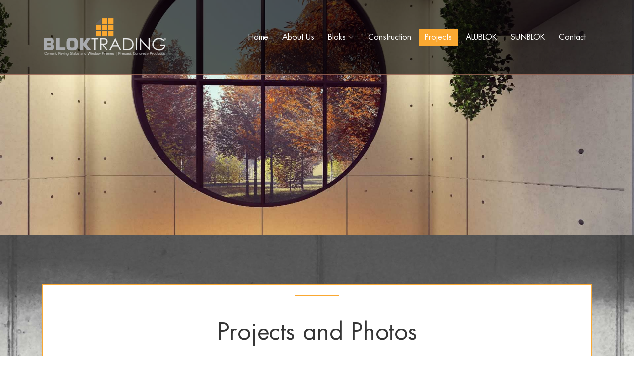

--- FILE ---
content_type: text/html
request_url: https://www.bloktrading.com/gallery.html
body_size: 1939
content:
<!DOCTYPE html>
<html lang="en">

<head>
		
    <meta charset="UTF-8">
    <meta name="description" content="BLOKTRADING® manufactures cement window frames and concrete window surrounds.">
    <meta http-equiv="X-UA-Compatible" content="IE=edge">
    <meta name="viewport" content="width=device-width, initial-scale=1, shrink-to-fit=no">
    <!-- The above 4 meta tags *must* come first in the head; any other head content must come *after* these tags -->

    <!-- Title -->
    <title>About BLOKTRADING® cement window frames</title>

    <!-- Favicon -->
    <link rel="icon" href="img/core-img/favicon.ico">

    <!-- Core Stylesheet -->
    <link rel="stylesheet" href="style.css">
	
<!-- Google tag (gtag.js) -->
<script async src="https://www.googletagmanager.com/gtag/js?id=G-ETHHMXEW37">
</script>
<script>
  window.dataLayer = window.dataLayer || [];
  function gtag(){dataLayer.push(arguments);}
  gtag('js', new Date());

  gtag('config', 'G-ETHHMXEW37');
</script>

</head>

<body>
		
    <!-- Preloader -->
    <div class="preloader d-flex align-items-center justify-content-center">
        <div class="cssload-container">
            <div class="cssload-loading"><i></i><i></i><i></i><i></i></div>
        </div>
    </div>

    <!-- ##### Header Area Start ##### -->
    <header class="header-area">
        <!-- Navbar Area -->
        <div class="palatin-main-menu">
            <div class="classy-nav-container breakpoint-off">
                <div class="container">
                    <!-- Menu -->
                    <nav class="classy-navbar justify-content-between" id="palatinNav">

                        <!-- Nav brand -->
                        <a href="index.html" class="nav-brand"><img src="img/core-img/logo.png" alt=""></a>

                        <!-- Navbar Toggler -->
                        <div class="classy-navbar-toggler">
                            <span class="navbarToggler"><span></span><span></span><span></span></span>
                        </div>

                        <!-- Menu -->
                        <div class="classy-menu">

                            <!-- close btn -->
                            <div class="classycloseIcon">
                                <div class="cross-wrap"><span class="top"></span><span class="bottom"></span></div>
                            </div>

                            <!-- Nav Start -->
                            <div class="classynav">
                                <ul>
                                    <li><a href="index.html">Home</a></li>
                                    <li><a href="about-us.html">About Us</a></li>
                                    <li><a href="#">Bloks</a>
                                        <ul class="dropdown">
                                            <li><a href="bloksquare.html">Square</a></li>
                                            <li><a href="blokrectangular.html">Rectangular</a></li>
                                            <li><a href="blokcircle.html">Circle</a></li>
                                            <li><a href="bloktriangle.html">Triangle</a></li>
                                            <li><a href="blokquadrant.html">Quadrant</a></li>
											<li><a href="blokcorner.html">Square Corner</a></li>
                                        </ul>
                                    </li>
									<li><a href="nchwe.html">Construction</a></li>
									<li class="active"><a href="gallery.html">Projects</a></li>
									<li><a href="alublok.html">ALUBLOK</a></li>
									<li><a href="sunblok.html">SUNBLOK</a></li>
                                    <li><a href="contact.html">Contact</a></li>
                                </ul>

                            </div>
                            <!-- Nav End -->
                        </div>
                    </nav>
                </div>
            </div>
        </div>
    </header>
    <!-- ##### Header Area End ##### -->

    <!-- ##### Breadcumb Area Start ##### -->
    <section class="breadcumb-area bg-img d-flex align-items-center justify-content-center" style="background-image: url(img/bg-img/gallery.jpg);">
        
    </section>
    <!-- ##### Breadcumb Area End ##### -->

 
    <!-- ##### Testimonial Area Start ##### -->
    <section class="testimonial-area section-padding-100 bg-img" style="background-image: url(img/core-img/pattern.png);">
        <div class="container">
            <div class="row">
                <div class="col-12">
                    <div class="testimonial-content">
                        <div class="section-heading text-center">
                            <div class="line-"></div>
                            <h2>Projects and Photos</h2>
                        </div>
                        
                        <!-- Testimonial Slides -->
                        <div class="testimonial-slides owl-carousel">
							<!-- photo -->
                            <div class="single-testimonial">
                                <img src="projects/aug11.jpg" alt=""/>
                            </div>
							<!-- photo -->
                            <div class="single-testimonial">
                                <img src="projects/aug12.jpg" alt=""/>
                            </div>
							<!-- photo -->
                            <div class="single-testimonial">
                                <img src="projects/aug13.jpg" alt=""/>
                            </div>
							<!-- photo -->
                            <div class="single-testimonial">
                                <img src="projects/aug14.jpg" alt=""/>
                            </div>
							<!-- photo -->
                            <div class="single-testimonial">
                                <img src="projects/aug10.jpg" alt=""/>
                            </div>
							<!-- photo -->
                            <div class="single-testimonial">
                                <img src="projects/aug9.jpg" alt=""/>
                            </div>
							<!-- photo -->
                            <div class="single-testimonial">
                                <img src="projects/aug8.jpg" alt=""/>
                            </div>
							<!-- photo -->
                            <div class="single-testimonial">
                                <img src="projects/aug7.jpg" alt=""/>
                            </div>
							<!-- photo -->
                            <div class="single-testimonial">
                                <img src="projects/aug6.jpg" alt=""/>
                            </div>
							<!-- photo -->
                            <div class="single-testimonial">
                                <img src="projects/aug5.jpg" alt=""/>
                            </div>
							<!-- photo -->
                            <div class="single-testimonial">
                                <img src="projects/aug4.jpg" alt=""/>
                            </div>
							<!-- photo -->
                            <div class="single-testimonial">
                                <img src="projects/aug3.jpg" alt=""/>
                            </div>
                              <!-- photo -->
                            <div class="single-testimonial">
                                <img src="projects/aug2.jpg" alt=""/>
                            </div>
							<!-- photo -->
                            <div class="single-testimonial">
                                <img src="projects/aug1.jpg" alt=""/>
                            </div>
                            <!-- photo -->
                            <!-- photo -->
                            <div class="single-testimonial">
                                <img src="projects/nov-1.jpg" alt=""/>
                            </div>
                            <!-- photo -->
                            <div class="single-testimonial">
                            <img src="projects/nov-2.jpg" alt=""/> </div>
							 <!-- photo -->
                            <div class="single-testimonial">
                            <img src="projects/nov-3.jpg" alt=""/> </div>
							 <!-- photo -->
                            <div class="single-testimonial">
                            <img src="projects/nov-4.jpg" alt=""/> </div>
							  <!-- photo -->
                            <div class="single-testimonial">
                            <img src="projects/nov-5.jpg" alt=""/> </div>
							 <!-- photo -->
                            <div class="single-testimonial">
                            <img src="projects/nov-6.jpg" alt=""/> </div>
							 <!-- photo -->
                            <div class="single-testimonial">
                            <img src="projects/nov-7.jpg" alt=""/> </div>
							 <!-- photo -->
                            <div class="single-testimonial">
                            <img src="projects/nov-8.jpg" alt=""/> </div>
							 <!-- photo -->
                            <div class="single-testimonial">
                            <img src="projects/nov-9.jpg" alt=""/> </div>
							  <!-- photo -->
                            <div class="single-testimonial">
                            <img src="projects/nov-10.jpg" alt=""/> </div>
							  <!-- photo -->
                            <div class="single-testimonial">
                            <img src="projects/nov-11.jpg" alt=""/> </div>
							 <!-- photo -->
                            <div class="single-testimonial">
                            <img src="projects/nov12.jpg" alt=""/> </div>
							
                        </div>
                    </div>
                </div>
            </div>
        </div>
    </section>
    <!-- ##### Testimonial Area End ##### -->

    <!-- ##### Footer Area Start ##### -->
    <footer class="footer-area">
        <div class="container">
            <div class="row">

                <!-- Footer Widget Area -->
                <div class="col-12 col-lg-5">
                    <div class="footer-widget-area mt-50">
                        <a href="#" class="d-block mb-5"><img src="img/core-img/logo.png" alt=""></a>
                        <p>Manufacturing since 1991. We offer cement window frame solutions, paving slabs and other precast concrete products.</p>
                    </div>
                </div>

                <!-- Footer Widget Area -->
                <div class="col-12 col-md-6 col-lg-4">
                    <div class="footer-widget-area mt-50">
                        <h6 class="widget-title mb-5">Endless Architectural Design Possibilities</h6>
                        <img src="img/bg-img/footer-map.png" alt="">
                    </div>
                </div>

                <!-- Footer Widget Area -->
                <div class="col-12 col-md-6 col-lg-3">
                    <div class="footer-widget-area mt-50">
                        <h6 class="widget-title mb-5">For Architects & Builders</h6>
                        <img src="img/home-bottom.png" alt="">
                    </div>
                </div>

                <!-- Copywrite Text -->
                <div class="col-12">
                    <div class="copywrite-text mt-30">
                        <p>Copyright2024@BLOKTRADING®(Pty)Ltd. All rights reserved | Web services by Pixelweb</p>
                    </div>
                </div>
            </div>
        </div>
    </footer>
    <!-- ##### Footer Area End ##### -->

    <!-- ##### All Javascript Script ##### -->
    <!-- jQuery-2.2.4 js -->
    <script src="js/jquery/jquery-2.2.4.min.js"></script>
    <!-- Popper js -->
    <script src="js/bootstrap/popper.min.js"></script>
    <!-- Bootstrap js -->
    <script src="js/bootstrap/bootstrap.min.js"></script>
    <!-- All Plugins js -->
    <script src="js/plugins/plugins.js"></script>
    <!-- Active js -->
    <script src="js/active.js"></script>
</body>

</html>

--- FILE ---
content_type: text/css
request_url: https://www.bloktrading.com/style.css
body_size: 6455
content:
/* [Master Stylesheet - v1.0] */
/* =========== Index of CSS ===========
:: 1.0 Import Fonts
:: 2.0 Import All CSS
:: 3.0 Base CSS
    :: 3.1.0 Spacing
    :: 3.2.0 Height
    :: 3.3.0 Section Padding
    :: 3.4.0 Section Heading
    :: 3.5.0 Preloader CSS
    :: 3.6.0 Miscellaneous
    :: 3.7.0 ScrollUp
    :: 3.8.0 Palatin Button
:: 4.0 Header Area CSS
:: 5.0 Hero Area CSS
:: 6.0 Book Now Area CSS
:: 7.0 About Us Area CSS
:: 8.0 Pool Area CSS
:: 9.0 Rooms Area CSS
:: 10.0 Services Area CSS
:: 11.0 Our Hotel Area CSS
:: 12.0 Testimonial Area CSS
:: 13.0 Footer Area CSS
:: 14.0 Breadcumb Area CSS
:: 15.0 Blog Area CSS
:: 16.0 Contact Area CSS
:: 17.0 Skills Area CSS
:: 18.0 Elements Area CSS
    :: 18.1.0 Single Cool Facts CSS
    :: 18.2.0 Accordians Area CSS
    :: 18.3.0 Tabs Area CSS
*/
/* :: 1.0 Import Fonts */
@import url(css/bootstrap.min.css);
@import url(css/classy-nav.css);
@import url(css/owl.carousel.min.css);
@import url(css/animate.css);
@import url(css/magnific-popup.css);
@import url(css/font-awesome.min.css);
@import url(css/nice-select.css);
@import url(css/travel-icon.css);
@font-face {
  font-family: 'FuturaLT-Book';
  src: url("fonts/FuturaLT-Book.eot?#iefix") format("embedded-opentype"), url("fonts/FuturaLT-Book.woff") format("woff"), url("fonts/FuturaLT-Book.ttf") format("truetype"), url("fonts/FuturaLT-Book.svg#FuturaLT-Book") format("svg");
  font-weight: normal;
  font-style: normal; }
/* :: 2.0 Import All CSS */
/* :: 3.0 Base CSS */
* {
  margin: 0;
  padding: 0; }

body {
  font-family: "FuturaLT-Book";
  font-size: 14px; }

h1,
h2,
h3,
h4,
h5,
h6 {
  color: #363636;
  line-height: 1.3;
  font-weight: 400; }

p {
	color: #7d7d7d;
	font-size: 16px;
	line-height: 2.1;
	font-weight: 400;
}

a,
a:hover,
a:focus {
  -webkit-transition-duration: 500ms;
  transition-duration: 500ms;
  text-decoration: none;
  outline: 0 solid transparent;
  color: #141414;
  font-weight: 400;
  font-size: 14px; }

ul,
ol {
  margin: 0; }
  ul li,
  ol li {
    list-style: none; }

img {
  height: auto;
  max-width: 100%; }

/* :: 3.1.0 Spacing */
.mt-15 {
  margin-top: 15px !important; }

.mt-30 {
  margin-top: 30px !important; }

.mt-50 {
  margin-top: 50px !important; }

.mt-70 {
  margin-top: 70px !important; }

.mt-100 {
  margin-top: 100px !important; }

.mb-15 {
  margin-bottom: 15px !important; }

.mb-30 {
  margin-bottom: 30px !important; }

.mb-50 {
  margin-bottom: 50px !important; }

.mb-70 {
  margin-bottom: 70px !important; }

.mb-100 {
	margin-bottom: 20px !important;
}

.ml-15 {
  margin-left: 15px !important; }

.ml-30 {
  margin-left: 30px !important; }

.ml-50 {
  margin-left: 50px !important; }

.mr-15 {
  margin-right: 15px !important; }

.mr-30 {
  margin-right: 30px !important; }

.mr-50 {
  margin-right: 50px !important; }

/* :: 3.2.0 Height */
.height-400 {
  height: 400px !important; }

.height-500 {
  height: 500px !important; }

.height-600 {
  height: 600px !important; }

.height-700 {
  height: 700px !important; }

.height-800 {
  height: 800px !important; }

/* :: 3.3.0 Section Padding */
.section-padding-100 {
  padding-top: 100px;
  padding-bottom: 100px; }

.section-padding-100-0 {
  padding-top: 100px;
  padding-bottom: 0; }

.section-padding-0-100 {
  padding-top: 0;
  padding-bottom: 100px; }

.section-padding-100-70 {
  padding-top: 100px;
  padding-bottom: 70px; }

/* :: 3.4.0 Section Heading */
.section-heading {
  position: relative;
  z-index: 1;
  margin-bottom: 30px; }
  .section-heading .line- {
    width: 90px;
    height: 2px;
    background-color: #FAA831;
    display: block;
    margin-bottom: 40px; }
  .section-heading h2 {
    font-size: 48px;
    color: #363636; }
    @media only screen and (min-width: 992px) and (max-width: 1199px) {
      .section-heading h2 {
        font-size: 40px; } }
    @media only screen and (min-width: 768px) and (max-width: 991px) {
      .section-heading h2 {
        font-size: 36px; } }
    @media only screen and (max-width: 767px) {
      .section-heading h2 {
        font-size: 24px; } }
  .section-heading p {
    margin-bottom: 0; }
  .section-heading.text-center .line- {
    margin: 0 auto 40px; }
  .section-heading.white h2,
  .section-heading.white p {
    color: #ffffff; }

/* :: 3.5.0 Preloader CSS */
.preloader {
  background-color: #ffffff;
  width: 100%;
  height: 100%;
  position: fixed;
  top: 0;
  left: 0;
  right: 0;
  z-index: 9999; }
  .preloader .cssload-container {
    display: block;
    width: 97px; }
  .preloader .cssload-loading i {
    width: 19px;
    height: 19px;
    display: inline-block;
    border-radius: 50%;
    background: #FAA831; }
  .preloader .cssload-loading i:first-child {
    opacity: 0;
    animation: cssload-loading-ani2 0.58s linear infinite;
    -o-animation: cssload-loading-ani2 0.58s linear infinite;
    -ms-animation: cssload-loading-ani2 0.58s linear infinite;
    -webkit-animation: cssload-loading-ani2 0.58s linear infinite;
    -moz-animation: cssload-loading-ani2 0.58s linear infinite;
    transform: translate(-19px);
    -o-transform: translate(-19px);
    -ms-transform: translate(-19px);
    -webkit-transform: translate(-19px);
    -moz-transform: translate(-19px); }
  .preloader .cssload-loading i:nth-child(2),
  .preloader .cssload-loading i:nth-child(3) {
    animation: cssload-loading-ani3 0.58s linear infinite;
    -o-animation: cssload-loading-ani3 0.58s linear infinite;
    -ms-animation: cssload-loading-ani3 0.58s linear infinite;
    -webkit-animation: cssload-loading-ani3 0.58s linear infinite;
    -moz-animation: cssload-loading-ani3 0.58s linear infinite; }
  .preloader .cssload-loading i:last-child {
    animation: cssload-loading-ani1 0.58s linear infinite;
    -o-animation: cssload-loading-ani1 0.58s linear infinite;
    -ms-animation: cssload-loading-ani1 0.58s linear infinite;
    -webkit-animation: cssload-loading-ani1 0.58s linear infinite;
    -moz-animation: cssload-loading-ani1 0.58s linear infinite; }
@keyframes cssload-loading-ani1 {
  100% {
    transform: translate(39px);
    opacity: 0; } }
@-o-keyframes cssload-loading-ani1 {
  100% {
    -o-transform: translate(39px);
    opacity: 0; } }
@-ms-keyframes cssload-loading-ani1 {
  100% {
    -ms-transform: translate(39px);
    opacity: 0; } }
@-webkit-keyframes cssload-loading-ani1 {
  100% {
    -webkit-transform: translate(39px);
    opacity: 0; } }
@-moz-keyframes cssload-loading-ani1 {
  100% {
    -moz-transform: translate(39px);
    opacity: 0; } }
@keyframes cssload-loading-ani2 {
  100% {
    transform: translate(19px);
    opacity: 1; } }
@-o-keyframes cssload-loading-ani2 {
  100% {
    -o-transform: translate(19px);
    opacity: 1; } }
@-ms-keyframes cssload-loading-ani2 {
  100% {
    -ms-transform: translate(19px);
    opacity: 1; } }
@-webkit-keyframes cssload-loading-ani2 {
  100% {
    -webkit-transform: translate(19px);
    opacity: 1; } }
@-moz-keyframes cssload-loading-ani2 {
  100% {
    -moz-transform: translate(19px);
    opacity: 1; } }
@keyframes cssload-loading-ani3 {
  100% {
    transform: translate(19px); } }
@-o-keyframes cssload-loading-ani3 {
  100% {
    -o-transform: translate(19px); } }
@-ms-keyframes cssload-loading-ani3 {
  100% {
    -ms-transform: translate(19px); } }
@-webkit-keyframes cssload-loading-ani3 {
  100% {
    -webkit-transform: translate(19px); } }
@-moz-keyframes cssload-loading-ani3 {
  100% {
    -moz-transform: translate(19px); } }
/* :: 3.6.0 Miscellaneous */
.bg-img {
  background-position: center center;
  background-size: cover;
  background-repeat: no-repeat; }

.bg-white {
  background-color: #ffffff !important; }

.bg-dark {
  background-color: #000000 !important; }

.bg-transparent {
  background-color: transparent !important; }

.font-bold {
  font-weight: 700; }

.font-light {
  font-weight: 300; }

.bg-overlay {
  position: relative;
  z-index: 2;
  background-position: center center;
  background-size: cover; }
  .bg-overlay::after {
    background-color: rgba(0, 0, 0, 0.63);
    position: absolute;
    z-index: -1;
    top: 0;
    left: 0;
    width: 100%;
    height: 100%;
    content: ""; }

.bg-fixed {
  background-attachment: fixed !important; }

/* :: 3.7.0 ScrollUp */
#scrollUp {
  background-color: #FAA831;
  border-radius: 0;
  bottom: 50px;
  box-shadow: 0 2px 6px 0 rgba(0, 0, 0, 0.3);
  color: #ffffff;
  font-size: 24px;
  height: 40px;
  line-height: 40px;
  right: 50px;
  text-align: center;
  width: 40px;
  -webkit-transition-duration: 500ms;
  transition-duration: 500ms; }
  #scrollUp:hover, #scrollUp:focus {
    background-color: #363636; }

/* :: 3.8.0 Palatin Button */
.palatin-btn {
	background-color: #606062;
	-webkit-transition-duration: 500ms;
	transition-duration: 500ms;
	position: relative;
	z-index: 1;
	display: inline-block;
	min-width: 123px;
	height: 53px;
	color: #ffffff;
	border: none;
	border-radius: 0;
	padding: 0 30px;
	font-size: 16px;
	line-height: 53px;
	text-transform: capitalize;
}
  .palatin-btn:hover, .palatin-btn:focus {
    font-size: 16px;
    background-color: #363636;
    color: #ffffff; }
  .palatin-btn.btn-2 {
    background-color: #363636;
    color: #ffffff; }
    .palatin-btn.btn-2:hover, .palatin-btn.btn-2:focus {
      font-size: 16px;
      background-color: #FAA831;
      color: #ffffff; }
  .palatin-btn.btn-3 {
    background-color: #ffffff;
    color: #FAA831;
    border: 2px solid #FAA831;
    height: 49px;
    line-height: 48px; }
    .palatin-btn.btn-3:hover, .palatin-btn.btn-3:focus {
      font-size: 16px;
      background-color: #FAA831;
      color: #ffffff; }

/* :: 4.0 Header Area CSS */
.header-area {
  position: absolute;
  z-index: 100;
  width: 100%;
  top: 0;
  left: 0;
  z-index: 1000; }
  .header-area .palatin-main-menu {
    position: relative;
    width: 100%;
    background-color: rgba(0, 0, 0, 0.63);
    border-bottom: 2px solid rgba(203, 134, 112, 0.63); }
    .header-area .palatin-main-menu .classy-nav-container {
      background-color: transparent; }
    .header-area .palatin-main-menu .classy-navbar {
      -webkit-transition-duration: 300ms;
      transition-duration: 300ms;
      background-color: transparent;
      height: 150px;
      padding: 0; }
      @media only screen and (max-width: 767px) {
        .header-area .palatin-main-menu .classy-navbar {
          height: 70px; } }
      @media only screen and (min-width: 992px) and (max-width: 1199px) {
        .header-area .palatin-main-menu .classy-navbar .nav-brand {
          max-width: 140px; } }
      @media only screen and (max-width: 767px) {
        .header-area .palatin-main-menu .classy-navbar .nav-brand {
          max-width: 140px; } }
      .header-area .palatin-main-menu .classy-navbar .classynav ul li a {
        text-transform: capitalize;
        color: #ffffff;
        font-size: 16px;
        background-color: transparent; }
        .header-area .palatin-main-menu .classy-navbar .classynav ul li a:hover, .header-area .palatin-main-menu .classy-navbar .classynav ul li a:focus {
          color: #ffffff;
          background-color: #FAA831; }
        @media only screen and (min-width: 992px) and (max-width: 1199px) {
          .header-area .palatin-main-menu .classy-navbar .classynav ul li a {
            font-size: 14px; } }
        @media only screen and (min-width: 768px) and (max-width: 991px) {
          .header-area .palatin-main-menu .classy-navbar .classynav ul li a {
            background-color: #FAA831; } }
        @media only screen and (max-width: 767px) {
          .header-area .palatin-main-menu .classy-navbar .classynav ul li a {
            background-color: #FAA831; } }
      .header-area .palatin-main-menu .classy-navbar .classynav ul li.active a {
        color: #ffffff;
        background-color: #FAA831; }
      .header-area .palatin-main-menu .classy-navbar .classynav ul li.megamenu-item > a::after,
      .header-area .palatin-main-menu .classy-navbar .classynav ul li.has-down > a::after {
        color: #ffffff; }
      .header-area .palatin-main-menu .classy-navbar .classynav ul li ul li a {
        color: #363636; }
        @media only screen and (min-width: 992px) and (max-width: 1199px) {
          .header-area .palatin-main-menu .classy-navbar .classynav ul li ul li a {
            padding: 0 20px; } }
        @media only screen and (min-width: 768px) and (max-width: 991px) {
          .header-area .palatin-main-menu .classy-navbar .classynav ul li ul li a {
            color: #ffffff; } }
        @media only screen and (max-width: 767px) {
          .header-area .palatin-main-menu .classy-navbar .classynav ul li ul li a {
            color: #ffffff; } }
      .header-area .palatin-main-menu .classy-navbar .menu-btn {
        margin-left: 100px; }
        @media only screen and (min-width: 992px) and (max-width: 1199px) {
          .header-area .palatin-main-menu .classy-navbar .menu-btn {
            margin-left: 30px; } }
        @media only screen and (min-width: 768px) and (max-width: 991px) {
          .header-area .palatin-main-menu .classy-navbar .menu-btn {
            margin-left: 30px;
            border: 2px solid #ffffff;
            margin-top: 30px;
            display: inline-block; } }
        @media only screen and (max-width: 767px) {
          .header-area .palatin-main-menu .classy-navbar .menu-btn {
            margin-left: 30px;
            border: 2px solid #ffffff;
            margin-top: 30px;
            display: inline-block; } }
        .header-area .palatin-main-menu .classy-navbar .menu-btn a {
          color: #ffffff;
          font-size: 16px; }
  .header-area .is-sticky .palatin-main-menu {
    position: fixed;
    width: 100%;
    top: 0;
    left: 0;
    z-index: 9999;
    background-color: #000;
    box-shadow: 0 5px 50px 15px rgba(0, 0, 0, 0.2); }
    .header-area .is-sticky .palatin-main-menu .classy-navbar {
      height: 90px; }
      @media only screen and (max-width: 767px) {
        .header-area .is-sticky .palatin-main-menu .classy-navbar {
          height: 70px; } }

@media only screen and (min-width: 768px) and (max-width: 991px) {
  .breakpoint-on .classy-navbar .classy-menu {
    background-color: #FAA831; } }
@media only screen and (max-width: 767px) {
  .breakpoint-on .classy-navbar .classy-menu {
    background-color: #FAA831; } }

@media only screen and (min-width: 768px) and (max-width: 991px) {
  .classynav ul li .megamenu .single-mega.cn-col-4 {
    padding: 0; } }
@media only screen and (max-width: 767px) {
  .classynav ul li .megamenu .single-mega.cn-col-4 {
    padding: 0; } }

.classycloseIcon .cross-wrap span {
  background: #ffffff; }

/* :: 5.0 Hero Area CSS */
.hero-slides {
  position: relative;
  z-index: 1; }
  .hero-slides .owl-dots {
    display: -webkit-box;
    display: -ms-flexbox;
    display: flex;
    position: absolute;
    bottom: 30px;
    left: 4%; }
    @media only screen and (min-width: 992px) and (max-width: 1199px) {
      .hero-slides .owl-dots {
        left: 1%; } }
    @media only screen and (min-width: 768px) and (max-width: 991px) {
      .hero-slides .owl-dots {
        left: 5px;
        -webkit-box-orient: horizontal;
        -webkit-box-direction: reverse;
        -ms-flex-direction: column;
        flex-direction: column; } }
    @media only screen and (max-width: 767px) {
      .hero-slides .owl-dots {
        bottom: 100px; } }
    .hero-slides .owl-dots .owl-dot {
      -webkit-transition-duration: 300ms;
      transition-duration: 300ms;
      border: 2px solid transparent;
      background-color: transparent;
      display: block;
      padding: 3px 5px;
      color: #ffffff;
      font-size: 14px; }
      .hero-slides .owl-dots .owl-dot.active, .hero-slides .owl-dots .owl-dot:hover, .hero-slides .owl-dots .owl-dot:focus {
        color: #ffffff;
        background-color: #1b3f4c;
        border: 2px solid #FAA831;
        box-shadow: none; }

.single-hero-slide {
  width: 100%;
  height: 950px;
  position: relative;
  z-index: 1;
  overflow: hidden; }
  @media only screen and (min-width: 992px) and (max-width: 1199px) {
    .single-hero-slide {
      height: 800px; } }
  @media only screen and (min-width: 768px) and (max-width: 991px) {
    .single-hero-slide {
      height: 750px; } }
  @media only screen and (max-width: 767px) {
    .single-hero-slide {
      height: 750px; } }
  .single-hero-slide .slide-img {
    position: absolute;
    width: 100%;
    height: 100%;
    z-index: -10;
    left: 0;
    right: 0;
    top: 0;
    bottom: 0; }
  .single-hero-slide .hero-slides-content {
    display: inline-block;
    padding: 60px 50px;
    background-color: rgba(0, 0, 0, 0.63);
    border: 2px solid #FAA831;
    text-align: center; }
    @media only screen and (min-width: 992px) and (max-width: 1199px) {
      .single-hero-slide .hero-slides-content {
        padding: 40px 20px; } }
    @media only screen and (min-width: 768px) and (max-width: 991px) {
      .single-hero-slide .hero-slides-content {
        padding: 30px 20px; } }
    @media only screen and (max-width: 767px) {
      .single-hero-slide .hero-slides-content {
        padding: 20px; } }
    .single-hero-slide .hero-slides-content .line {
      width: 90px;
      height: 2px;
      background-color: #FAA831;
      margin: 0 auto 30px; }
    .single-hero-slide .hero-slides-content h2 {
      position: relative;
      z-index: 1;
      font-size: 72px;
      color: #ffffff;
      margin-bottom: 0;
      display: inline-block; }
      @media only screen and (min-width: 992px) and (max-width: 1199px) {
        .single-hero-slide .hero-slides-content h2 {
          font-size: 48px; } }
      @media only screen and (min-width: 768px) and (max-width: 991px) {
        .single-hero-slide .hero-slides-content h2 {
          font-size: 36px; } }
      @media only screen and (max-width: 767px) {
        .single-hero-slide .hero-slides-content h2 {
          font-size: 30px; } }
    .single-hero-slide .hero-slides-content p {
      font-size: 14px;
      color: #ffffff; }

.hero-slides .owl-item.active .single-hero-slide .slide-img {
  -webkit-animation: slide 20s linear infinite;
  animation: slide 20s linear infinite; }

@-webkit-keyframes slide {
  0% {
    -webkit-transform: scale(1);
    transform: scale(1); }
  50% {
    -webkit-transform: scale(1.2);
    transform: scale(1.2); }
  100% {
    -webkit-transform: scale(1);
    transform: scale(1); } }
@keyframes slide {
  0% {
    -webkit-transform: scale(1);
    transform: scale(1); }
  50% {
    -webkit-transform: scale(1.2);
    transform: scale(1.2); }
  100% {
    -webkit-transform: scale(1);
    transform: scale(1); } }
/* :: 6.0 Book Now Area CSS */
.book-now-area {
  position: relative;
  z-index: 100;
  margin-bottom: 15px; }

.book-now-form {
  position: relative;
  z-index: 1;
  top: -87px; }
  .book-now-form form {
    display: -webkit-box;
    display: -ms-flexbox;
    display: flex;
    -webkit-box-align: center;
    -ms-flex-align: center;
    -ms-grid-row-align: center;
    align-items: center;
    -ms-flex-wrap: wrap;
    flex-wrap: wrap;
    width: 100%; }
    .book-now-form form .form-group,
    .book-now-form form button {
      display: -webkit-box;
      display: -ms-flexbox;
      display: flex;
      -webkit-box-align: center;
      -ms-flex-align: center;
      -ms-grid-row-align: center;
      align-items: center;
      -webkit-box-pack: center;
      -ms-flex-pack: center;
      justify-content: center;
      -webkit-box-orient: horizontal;
      -webkit-box-direction: reverse;
      -ms-flex-direction: column;
      flex-direction: column;
      -webkit-box-flex: 0;
      -ms-flex: 0 0 20%;
      flex: 0 0 20%;
      max-width: 20%;
      width: 20%;
      height: 174px;
      background-color: #363636;
      border-left: 2px solid #FAA831;
      border-top: 2px solid #FAA831;
      border-bottom: 2px solid #FAA831;
      margin-bottom: 0;
      padding: 0 30px; }
      @media only screen and (min-width: 768px) and (max-width: 991px) {
        .book-now-form form .form-group,
        .book-now-form form button {
          padding: 0 20px; } }
      @media only screen and (max-width: 767px) {
        .book-now-form form .form-group,
        .book-now-form form button {
          -webkit-box-flex: 0;
          -ms-flex: 0 0 100%;
          flex: 0 0 100%;
          max-width: 100%;
          width: 100%;
          height: 100px;
          border-bottom: 0 solid transparent;
          border-right: 2px solid #FAA831; } }
    .book-now-form form .form-group label {
      color: #FAA831;
      display: block;
      font-size: 14px;
      width: 100%; }
    .book-now-form form button {
      border-right: 2px solid #FAA831;
      font-size: 16px;
      background-color: #FAA831;
      text-transform: uppercase;
      color: #ffffff;
      cursor: pointer;
      -webkit-transition-duration: 300ms;
      transition-duration: 300ms;
      padding: 0; }
      .book-now-form form button:hover, .book-now-form form button:focus {
        outline: none;
        background-color: #363636; }
    .book-now-form form .form-control:focus {
      box-shadow: none; }
  .book-now-form .nice-select {
    background-color: transparent;
    border-radius: 0;
    border: none;
    font-size: 14px;
    height: auto;
    line-height: 1;
    padding-left: 0;
    padding-right: 30px;
    padding-top: 0;
    padding-bottom: 0;
    width: 100%;
    color: #ffffff; }
    .book-now-form .nice-select::after {
      border-bottom: 1px solid #ffffff;
      border-right: 1px solid #ffffff;
      height: 10px;
      margin-top: -4px;
      width: 10px; }
    .book-now-form .nice-select .list {
      background-color: #ffffff;
      border-radius: 0;
      margin-top: 2px;
      box-shadow: 0 2px 15px 0 rgba(0, 0, 0, 0.15);
      width: 100%; }
    .book-now-form .nice-select .current {
      font-size: 24px;
      line-height: 1; }
      @media only screen and (min-width: 992px) and (max-width: 1199px) {
        .book-now-form .nice-select .current {
          font-size: 18px; } }
      @media only screen and (min-width: 768px) and (max-width: 991px) {
        .book-now-form .nice-select .current {
          font-size: 14px; } }
      @media only screen and (max-width: 767px) {
        .book-now-form .nice-select .current {
          font-size: 18px; } }
    .book-now-form .nice-select .option {
      font-size: 20px;
      color: #363636;
      width: 100%; }
      @media only screen and (min-width: 992px) and (max-width: 1199px) {
        .book-now-form .nice-select .option {
          font-size: 16px; } }
      @media only screen and (min-width: 768px) and (max-width: 991px) {
        .book-now-form .nice-select .option {
          font-size: 13px; } }
      @media only screen and (max-width: 767px) {
        .book-now-form .nice-select .option {
          font-size: 16px; } }

/* :: 7.0 About Us Area CSS */
.about-thumbnail {
  position: relative;
  z-index: 1; }
  .about-thumbnail.homepage .first-img {
    position: relative;
    width: 50%;
    margin-left: auto;
     }
  .about-thumbnail.homepage .second-img {
    position: relative;
    z-index: 1;
    width: 55%;
    margin-top: -20%;
     }
  .about-thumbnail.homepage .third-img {
    position: relative;
    z-index: 1;
    margin: 0 auto;
    width: 45%;
    margin-top: -30%;
     }

.about-key-text {
	position: relative;
	z-index: 1;
	margin-top: 35px;
	text-align: left;
}
  .about-key-text h6 {
	display: -webkit-box;
	display: -ms-flexbox;
	display: flex;
	-webkit-box-align: left;
	-ms-flex-align: left;
	-ms-grid-row-align: center;
	align-items: center;
	-webkit-box-pack: center;
	-ms-flex-pack: center;
	justify-content: left;
	margin-bottom: 20px;
	font-size: 16px;
	text-align: left;
}
    .about-key-text h6 span {
      -webkit-box-flex: 0;
      -ms-flex: 0 0 30px;
      flex: 0 0 30px;
      max-width: 30px;
      width: 30px;
      margin-right: 15px;
      height: 30px;
      text-align: center;
      font-size: 12px;
      background-color: #FAA831;
      border-radius: 50%;
      line-height: 30px;
      color: #ffffff; }

/* :: 8.0 Pool Area CSS */
.pool-content {
  position: relative;
  z-index: 1;
  width: 100%;
  padding: 70px 50px;
  border: 2px solid #FAA831;
  background-color: rgba(0, 0, 0, 0.63); }
  @media only screen and (max-width: 767px) {
    .pool-content {
      padding: 50px 20px; } }
  .pool-content .pool-feature {
    position: relative;
    z-index: 1;
    text-align: center; }
    @media only screen and (max-width: 767px) {
      .pool-content .pool-feature {
        margin-top: 30px; } }
    .pool-content .pool-feature i {
      font-size: 70px;
      color: #FAA831;
      margin-bottom: 15px;
      display: block; }
    .pool-content .pool-feature p {
      color: #ffffff;
      font-size: 14px;
      margin-bottom: 0; }

/* :: 9.0 Rooms Area CSS */
.single-rooms-area {
  position: relative;
  z-index: 10;
  width: 100%;
  height: 515px;
  margin-bottom: 100px;
  -webkit-transition-duration: 500ms;
  transition-duration: 500ms; }
  .single-rooms-area .bg-thumbnail {
    position: absolute;
    width: 100%;
    height: 100%;
    top: 0;
    left: 0;
    right: 0;
    bottom: 0;
    z-index: 10; }
  .single-rooms-area .price-from {
    position: absolute;
    z-index: 20;
    top: -19px;
    left: 50%;
    -webkit-transform: translateX(-50%);
    transform: translateX(-50%);
    padding: 10px 15px;
    background-color: #181818;
    border: 2px solid #FAA831;
    display: inline-block;
    margin-bottom: 0;
    line-height: 1;
    color: #ffffff;
    font-size: 14px; }
  .single-rooms-area .rooms-text {
    position: absolute;
    z-index: 30;
    background-color: rgba(0, 0, 0, 0.63);
    padding: 30px 30px 40px;
    left: 20px;
    right: 20px;
    bottom: 20px;
    width: calc(100% - 40px);
    border: 2px solid #FAA831;
    text-align: center;
    -webkit-transition-duration: 500ms;
    transition-duration: 500ms; }
    .single-rooms-area .rooms-text .line {
      width: 90px;
      height: 2px;
      background-color: #FAA831;
      display: block;
      margin: 0 auto 20px; }
    .single-rooms-area .rooms-text h4 {
      color: #ffffff; }
      @media only screen and (max-width: 767px) {
        .single-rooms-area .rooms-text h4 {
          font-size: 20px; } }
    .single-rooms-area .rooms-text p {
      color: #ffffff;
      margin-bottom: 0; }
  .single-rooms-area .book-room-btn {
    position: absolute;
    bottom: -15px;
    left: 50%;
    -webkit-transform: translateX(-50%);
    transform: translateX(-50%);
    z-index: 50; }
  .single-rooms-area:hover .rooms-text, .single-rooms-area:focus .rooms-text {
    background-color: #000; }

.pagination-area {
  position: relative;
  z-index: 1;
  text-align: center; }
  .pagination-area .pagination {
    -webkit-box-pack: center;
    -ms-flex-pack: center;
    justify-content: center; }
    .pagination-area .pagination .page-item .page-link {
      border: 2px solid transparent;
      background-color: transparent;
      display: block;
      padding: 5px;
      margin-right: 10px;
      color: #181818;
      font-size: 14px; }
      .pagination-area .pagination .page-item .page-link:hover, .pagination-area .pagination .page-item .page-link:focus {
        color: #ffffff;
        background-color: #616161;
        border: 2px solid #FAA831;
        box-shadow: none; }
    .pagination-area .pagination .page-item:first-child .page-link {
      margin-left: 0;
      border-top-left-radius: 0;
      border-bottom-left-radius: 0; }
    .pagination-area .pagination .page-item:last-child .page-link {
      border-top-right-radius: 0;
      border-bottom-right-radius: 0; }
    .pagination-area .pagination .page-item.active .page-link {
      color: #ffffff;
      background-color: #616161;
      border: 2px solid #FAA831; }

/* :: 10.0 Services Area CSS */
.services-intro {
  position: relative;
  z-index: 1; }
  .services-intro .single-cool-fact {
    width: 100%; }

.core-features-area {
  position: relative;
  z-index: 10; }
  .core-features-area .single-core-feature {
    position: relative;
    z-index: 1;
    width: 100%;
    height: 514px; }
    .core-features-area .single-core-feature .bg-thumbnail {
      position: absolute;
      width: 100%;
      height: 100%;
      top: 0;
      left: 0;
      z-index: 5; }
    .core-features-area .single-core-feature .feature-content {
      width: 70%;
      text-align: center;
      position: absolute;
      top: 50%;
      left: 50%;
      z-index: 50;
      background-color: rgba(255, 255, 255, 0.85);
      border: 2px solid #FAA831;
      padding: 30px;
      -webkit-transform: translate(-50%, -50%);
      transform: translate(-50%, -50%); }
      @media only screen and (max-width: 767px) {
        .core-features-area .single-core-feature .feature-content {
          width: 85%; } }
      .core-features-area .single-core-feature .feature-content i {
        font-size: 60px;
        color: #FAA831;
        margin-bottom: 30px;
        display: block; }
      .core-features-area .single-core-feature .feature-content h3 {
        font-size: 30px; }
        @media only screen and (min-width: 992px) and (max-width: 1199px) {
          .core-features-area .single-core-feature .feature-content h3 {
            font-size: 24px; } }
        @media only screen and (min-width: 768px) and (max-width: 991px) {
          .core-features-area .single-core-feature .feature-content h3 {
            font-size: 24px; } }
        @media only screen and (max-width: 767px) {
          .core-features-area .single-core-feature .feature-content h3 {
            font-size: 24px; } }
      .core-features-area .single-core-feature .feature-content p {
        margin-bottom: 0; }

.single-service-area {
  position: relative;
  z-index: 1; }
  .single-service-area i {
    display: block;
    margin-bottom: 30px;
    color: #FAA831;
    font-size: 60px; }
  .single-service-area h4 {
    font-size: 30px;
    margin-bottom: 25px;
    -webkit-transition-duration: 500ms;
    transition-duration: 500ms; }
    @media only screen and (max-width: 767px) {
      .single-service-area h4 {
        font-size: 24px; } }
  .single-service-area p {
    margin-bottom: 0; }

.our-milestones {
  position: relative;
  z-index: 1; }
  .our-milestones .single-cool-fact {
    background-color: rgba(0, 0, 0, 0.63); }

/* :: 11.0 Our Hotel Area CSS */
.single-hotel-info {
  position: relative;
  z-index: 1; }
  .single-hotel-info .hotel-info-text {
    position: relative;
    z-index: 1;
    margin-bottom: 45px; }
    .single-hotel-info .hotel-info-text h6 {
      display: -webkit-box;
      display: -ms-flexbox;
      display: flex;
      -webkit-box-align: center;
      -ms-flex-align: center;
      -ms-grid-row-align: center;
      align-items: center;
      margin-bottom: 15px;
      font-size: 16px; }
      .single-hotel-info .hotel-info-text h6 span {
        -webkit-box-flex: 0;
        -ms-flex: 0 0 30px;
        flex: 0 0 30px;
        max-width: 30px;
        width: 30px;
        margin-right: 15px;
        height: 30px;
        text-align: center;
        font-size: 12px;
        background-color: #FAA831;
        border-radius: 50%;
        line-height: 30px;
        color: #ffffff; }

/* :: 12.0 Testimonial Area CSS */
.testimonial-content {
	position: relative;
	z-index: 1;
	border: 2px solid #FAA831;
	background-color: #ffffff;
	padding: 20px;
	width: 100%;
}
  @media only screen and (max-width: 767px) {
    .testimonial-content {
      padding: 30px; } }
  .testimonial-content .single-testimonial {
    position: relative;
    z-index: 1;
    text-align: center; }
    .testimonial-content .single-testimonial p {
      font-size: 16px;
      color: #7d7d7d;
      font-style: italic; }
      @media only screen and (max-width: 767px) {
        .testimonial-content .single-testimonial p {
          font-size: 14px; } }
    .testimonial-content .single-testimonial h6 {
      margin-top: 55px;
      margin-bottom: 60px; }
      .testimonial-content .single-testimonial h6 span {
        color: #FAA831; }
      @media only screen and (max-width: 767px) {
        .testimonial-content .single-testimonial h6 {
          margin-top: 25px;
          margin-bottom: 30px; } }
    .testimonial-content .single-testimonial img {
      width: auto !important;
      margin: 0 auto; }

/* :: 13.0 Footer Area CSS */
.footer-area {
  position: relative;
  z-index: 1;
  background-color: #363636;
  padding-bottom: 40px; }
  .footer-area .footer-widget-area p {
    color: #cccccc;
    font-size: 16px;
    margin-bottom: 0; }
  .footer-area .footer-widget-area .widget-title {
    padding-top: 15px;
    color: #ffffff;
    font-weight: 400; }
  .footer-area .footer-widget-area .subscribe-form {
    position: relative;
    z-index: 1; }
    .footer-area .footer-widget-area .subscribe-form input {
      width: 100%;
      height: 46px;
      background-color: transparent;
      border: 2px solid #FAA831;
      padding: 0 15px;
      color: #ffffff; }
    .footer-area .footer-widget-area .subscribe-form button {
      -webkit-transition-duration: 500ms;
      transition-duration: 500ms;
      width: 100%;
      height: 46px;
      border: none;
      font-size: 16px;
      margin-top: 15px;
      color: #ffffff;
      cursor: pointer;
      background-color: #FAA831; }
      .footer-area .footer-widget-area .subscribe-form button:hover, .footer-area .footer-widget-area .subscribe-form button:focus {
        background-color: #363636; }
  .footer-area .copywrite-text {
    position: relative;
    z-index: 1; }
    .footer-area .copywrite-text p {
      margin-bottom: 0;
      line-height: 1.5;
      font-size: 12px;
      color: rgba(204, 204, 204, 0.4); }
      .footer-area .copywrite-text p a {
        font-size: 12px;
        color: rgba(204, 204, 204, 0.4); }
        .footer-area .copywrite-text p a:hover {
          color: #ffffff; }

/* :: 14.0 Breadcumb Area CSS */
.breadcumb-area {
  position: relative;
  z-index: 10;
  width: 100%;
  height: 475px; }
  @media only screen and (max-width: 767px) {
    .breadcumb-area {
      height: 340px; } }
  .breadcumb-area .bradcumbContent {
    margin-top: 70px; }
    @media only screen and (max-width: 767px) {
      .breadcumb-area .bradcumbContent {
        margin-top: 0; } }
    .breadcumb-area .bradcumbContent h2 {
      font-size: 48px;
      color: #ffffff;
      margin-bottom: 0;
      padding: 5px 30px;
      border: 2px solid #FAA831;
      background-color: rgba(0, 0, 0, 0.63); }
      @media only screen and (min-width: 768px) and (max-width: 991px) {
        .breadcumb-area .bradcumbContent h2 {
          font-size: 36px; } }
      @media only screen and (max-width: 767px) {
        .breadcumb-area .bradcumbContent h2 {
          font-size: 30px; } }

/* :: 15.0 Blog Area CSS */
.single-blog-post {
  position: relative;
  z-index: 10; }
  .single-blog-post .blog-post-thumb {
    position: relative;
    z-index: 1; }
  .single-blog-post .post-content {
    position: relative;
    z-index: 1;
    width: 80%;
    border: 2px solid #FAA831;
    padding: 50px 40px 30px;
    left: 10%;
    text-align: center;
    margin-top: -145px;
    background-color: #ffffff; }
    @media only screen and (max-width: 767px) {
      .single-blog-post .post-content {
        width: 90%;
        left: 5%;
        margin-top: -25px;
        padding: 40px 30px 20px; } }
    .single-blog-post .post-content .post-date {
      position: absolute;
      left: 50%;
      top: -26.5px;
      -webkit-transform: translateX(-50%);
      transform: translateX(-50%); }
    .single-blog-post .post-content .post-title {
      font-size: 30px;
      display: block;
      margin-bottom: 10px; }
      .single-blog-post .post-content .post-title:hover, .single-blog-post .post-content .post-title:focus {
        color: #FAA831; }
      @media only screen and (max-width: 767px) {
        .single-blog-post .post-content .post-title {
          font-size: 20px;
          margin-bottom: 15px; } }
    .single-blog-post .post-content .post-meta {
      position: relative;
      z-index: 1;
      margin-bottom: 30px; }
      .single-blog-post .post-content .post-meta a {
        font-size: 12px;
        color: #363636;
        position: relative;
        z-index: 2; }
        .single-blog-post .post-content .post-meta a:first-child {
          margin-right: 30px; }
          .single-blog-post .post-content .post-meta a:first-child::after {
            position: absolute;
            top: -2px;
            right: -18px;
            content: '|';
            z-index: 10; }

/* :: 16.0 Contact Area CSS */
.contact-area {
  position: relative;
  z-index: 1; }
  .contact-area .home-map-area {
    -webkit-box-flex: 0;
    -ms-flex: 0 0 50%;
    flex: 0 0 50%;
    max-width: 50%;
    width: 50%;
    height: 685px; }
    @media only screen and (max-width: 767px) {
      .contact-area .home-map-area {
        -webkit-box-flex: 0;
        -ms-flex: 0 0 100%;
        flex: 0 0 100%;
        max-width: 100%;
        width: 100%;
        height: 450px; } }
    .contact-area .home-map-area iframe {
      width: 100%;
      height: 100%;
      border: none; }
  .contact-area .contact-info {
    -webkit-box-flex: 0;
    -ms-flex: 0 0 50%;
    flex: 0 0 50%;
    max-width: 50%;
    width: 50%;
    padding: 0 8%; }
    @media only screen and (max-width: 767px) {
      .contact-area .contact-info {
        -webkit-box-flex: 0;
        -ms-flex: 0 0 100%;
        flex: 0 0 100%;
        max-width: 100%;
        width: 100%;
        padding: 50px 30px; } }
    .contact-area .contact-info h4,
    .contact-area .contact-info h5 {
      margin-bottom: 15px; }
      @media only screen and (min-width: 768px) and (max-width: 991px) {
        .contact-area .contact-info h4,
        .contact-area .contact-info h5 {
          font-size: 16px; } }
      @media only screen and (max-width: 767px) {
        .contact-area .contact-info h4,
        .contact-area .contact-info h5 {
          font-size: 16px; } }
    .contact-area .contact-info .social-info a {
      display: inline-block;
      margin-right: 15px; }
      .contact-area .contact-info .social-info a:hover, .contact-area .contact-info .social-info a:focus {
        color: #FAA831; }

.single-contact-information {
  position: relative;
  z-index: 1; }
  .single-contact-information .section-text {
    position: relative;
    z-index: 1;
    margin-bottom: 40px; }
    .single-contact-information .section-text h3 {
      font-weight: 400;
      font-size: 30px;
      margin-bottom: 10px; }
    .single-contact-information .section-text p {
      margin-bottom: 0; }
  .single-contact-information .contact-content {
    position: relative;
    z-index: 1;
    margin-bottom: 20px; }
    .single-contact-information .contact-content:last-child {
      margin-bottom: 0; }
    .single-contact-information .contact-content p {
      font-size: 15px;
      color: #7d7d7d;
      margin-bottom: 0; }
    .single-contact-information .contact-content p:first-child {
      font-size: 18px;
      color: #FAA831;
      margin-bottom: 0;
      -webkit-box-flex: 0;
      -ms-flex: 0 0 90px;
      flex: 0 0 90px;
      max-width: 90px;
      width: 90px; }

.map-area {
  position: relative;
  z-index: 2; }
  .map-area iframe {
    width: 100%;
    height: 515px;
    border: none;
    margin-bottom: 0; }
    @media only screen and (max-width: 767px) {
      .map-area iframe {
        height: 300px; } }

.contact-form-area {
  position: relative;
  z-index: 1; }
  .contact-form-area form {
    position: relative;
    z-index: 1; }
    .contact-form-area form input,
    .contact-form-area form textarea {
      -webkit-transition-duration: 500ms;
      transition-duration: 500ms;
      border: none;
      border-bottom: 2px solid #c9c9c9;
      margin-bottom: 30px;
      font-size: 12px;
      font-style: italic;
      color: #7d7d7d;
      border-radius: 0;
      width: 100%;
      height: 52px; }
      .contact-form-area form input:focus,
      .contact-form-area form textarea:focus {
        border-color: #FAA831;
        box-shadow: none; }
    .contact-form-area form textarea {
      height: 180px; }

/* :: 17.0 Skills Area CSS */
.single-skils-area {
  position: relative;
  z-index: 1;
  text-align: center; }
  .single-skils-area .circle {
    position: relative;
    z-index: 10;
    margin-bottom: 15px; }
  .single-skils-area .skills-text {
    position: absolute;
    top: 50%;
    left: 50%;
    text-align: center;
    -webkit-transform: translate(-50%, -50%);
    transform: translate(-50%, -50%); }
    .single-skils-area .skills-text span {
      font-size: 48px;
      color: #232323; }
    .single-skils-area .skills-text p {
      margin-bottom: 0;
      line-height: 1;
      font-size: 14px;
      color: #232323; }

/* :: 18.0 Elements Area CSS */
.elements-title h2 {
  font-size: 48px;
  margin-bottom: 20px; }
  @media only screen and (max-width: 767px) {
    .elements-title h2 {
      font-size: 24px; } }

.single-icon {
  position: relative;
  z-index: 1;
  padding: 50px 30px;
  border: 2px solid #FAA831;
  text-align: center; }
  .single-icon i {
    color: #FAA831;
    font-size: 70px;
    display: block;
    margin-bottom: 30px; }
  .single-icon span {
    font-size: 16px; }

/* :: 18.1.0 Single Cool Facts CSS */
.single-cool-fact {
  position: relative;
  z-index: 1;
  width: 200px;
  padding: 35px 15px;
  border: 2px solid #FAA831;
  text-align: center;
  background-color: #363636;
  margin: 0 auto;
  -webkit-transition-duration: 500ms;
  transition-duration: 500ms; }
  .single-cool-fact .scf-text i {
    -webkit-transition-duration: 500ms;
    transition-duration: 500ms;
    display: block;
    font-size: 70px;
    margin-bottom: 10px;
    color: #FAA831; }
  .single-cool-fact .scf-text h2 {
    font-size: 48px;
    margin-bottom: 5px;
    color: #ffffff; }
    @media only screen and (min-width: 992px) and (max-width: 1199px) {
      .single-cool-fact .scf-text h2 {
        font-size: 48px; } }
    @media only screen and (min-width: 768px) and (max-width: 991px) {
      .single-cool-fact .scf-text h2 {
        font-size: 36px; } }
    @media only screen and (max-width: 767px) {
      .single-cool-fact .scf-text h2 {
        font-size: 30px; } }
  .single-cool-fact .scf-text p {
    font-size: 14px;
    margin-bottom: 0;
    color: #ffffff;
    line-height: 1; }
  .single-cool-fact:hover, .single-cool-fact:focus {
    background-color: #FAA831; }
    .single-cool-fact:hover .scf-text i, .single-cool-fact:focus .scf-text i {
      color: #ffffff; }

/* :: 18.2.0 Accordians Area CSS */
.single-accordion.panel {
  background-color: #ffffff;
  border: 0 solid transparent;
  border-radius: 4px;
  box-shadow: 0 0 0 transparent;
  margin-bottom: 15px; }
.single-accordion:last-of-type {
  margin-bottom: 0; }
.single-accordion h6 {
  margin-bottom: 0; }
  .single-accordion h6 a {
    background-color: #FAA831;
    border-radius: 0;
    border: 2px solid #FAA831;
    color: #ffffff;
    display: block;
    margin: 0;
    padding: 20px 70px 20px 30px;
    position: relative;
    font-size: 14px;
    text-transform: capitalize; }
    .single-accordion h6 a span {
      background: transparent;
      -webkit-transition-duration: 500ms;
      transition-duration: 500ms;
      font-size: 10px;
      position: absolute;
      right: 0;
      text-align: center;
      top: 0;
      width: 58px;
      height: 100%;
      color: #ffffff;
      line-height: 58px; }
      .single-accordion h6 a span.accor-open {
        opacity: 0; }
    .single-accordion h6 a.collapsed {
      -webkit-transition-duration: 500ms;
      transition-duration: 500ms;
      background-color: #ffffff;
      color: #7d7d7d;
      border: 2px solid #FAA831; }
      .single-accordion h6 a.collapsed span {
        color: #7d7d7d; }
        .single-accordion h6 a.collapsed span.accor-close {
          opacity: 0; }
        .single-accordion h6 a.collapsed span.accor-open {
          opacity: 1; }
.single-accordion .accordion-content {
  border-top: 0 solid transparent;
  box-shadow: none;
  padding: 30px 15px 5px; }
  .single-accordion .accordion-content p {
    margin-bottom: 0; }

/* :: 18.3.0 Tabs Area CSS */
.palatin-tabs-content {
  position: relative;
  z-index: 1; }
  .palatin-tabs-content .nav-tabs {
    border-bottom: none;
    margin-bottom: 30px; }
    .palatin-tabs-content .nav-tabs .nav-link {
      background-color: #ffffff;
      border: 2px solid #FAA831;
      padding: 0 20px;
      height: 58px;
      line-height: 58px;
      color: #7d7d7d;
      margin: 0 2px;
      border-radius: 0; }
      @media only screen and (min-width: 992px) and (max-width: 1199px) {
        .palatin-tabs-content .nav-tabs .nav-link {
          padding: 0 15px; } }
      @media only screen and (max-width: 767px) {
        .palatin-tabs-content .nav-tabs .nav-link {
          padding: 0 15px;
          font-size: 12px;
          margin-bottom: 15px; } }
      @media only screen and (min-width: 480px) and (max-width: 767px) {
        .palatin-tabs-content .nav-tabs .nav-link {
          padding: 0 15px; } }
      .palatin-tabs-content .nav-tabs .nav-link.active {
        background-color: #FAA831;
        color: #ffffff; }
  .palatin-tabs-content .palatin-tab-text p {
    margin-bottom: 0; }
  .palatin-tabs-content .tab-content h6 {
    font-size: 18px; }

/* ====== The End ====== */

/*# sourceMappingURL=style.css.map */


--- FILE ---
content_type: text/css
request_url: https://www.bloktrading.com/css/travel-icon.css
body_size: 376
content:
@font-face {
  font-family: 'icomoon';
  src:  url('../fonts/icomoon.eot?fh0rbu');
  src:  url('../fonts/icomoon.eot?fh0rbu#iefix') format('embedded-opentype'),
    url('../fonts/icomoon.ttf?fh0rbu') format('truetype'),
    url('../fonts/icomoon.woff?fh0rbu') format('woff'),
    url('../fonts/icomoon.svg?fh0rbu#icomoon') format('svg');
  font-weight: normal;
  font-style: normal;
}

[class^="icon-"], [class*=" icon-"] {
  /* use !important to prevent issues with browser extensions that change fonts */
  font-family: 'icomoon' !important;
  speak: none;
  font-style: normal;
  font-weight: normal;
  font-variant: normal;
  text-transform: none;
  line-height: 1;

  /* Better Font Rendering =========== */
  -webkit-font-smoothing: antialiased;
  -moz-osx-font-smoothing: grayscale;
}

.icon-wallet:before {
  content: "\e900";
}
.icon-trekking:before {
  content: "\e901";
}
.icon-boarding-pass:before {
  content: "\e902";
}
.icon-train:before {
  content: "\e903";
}
.icon-binoculars:before {
  content: "\e904";
}
.icon-swimming-pool:before {
  content: "\e905";
}
.icon-sunset:before {
  content: "\e906";
}
.icon-sunglasses:before {
  content: "\e907";
}
.icon-suitcase:before {
  content: "\e908";
}
.icon-goggle:before {
  content: "\e909";
}
.icon-restaurant:before {
  content: "\e90a";
}
.icon-postcard:before {
  content: "\e90b";
}
.icon-adaptor:before {
  content: "\e90c";
}
.icon-photo:before {
  content: "\e90d";
}
.icon-passport:before {
  content: "\e90e";
}
.icon-navigation:before {
  content: "\e90f";
}
.icon-mountain:before {
  content: "\e910";
}
.icon-map-1:before {
  content: "\e911";
}
.icon-limousine:before {
  content: "\e912";
}
.icon-landmark:before {
  content: "\e913";
}
.icon-resort:before {
  content: "\e914";
}
.icon-sign:before {
  content: "\e915";
}
.icon-flip-flops:before {
  content: "\e916";
}
.icon-map:before {
  content: "\e917";
}
.icon-take-off:before {
  content: "\e918";
}
.icon-boat:before {
  content: "\e919";
}
.icon-compass:before {
  content: "\e91a";
}
.icon-cocktail-1:before {
  content: "\e91b";
}
.icon-cocktail:before {
  content: "\e91c";
}
.icon-credit-card:before {
  content: "\e91d";
}
.icon-camera:before {
  content: "\e91e";
}
.icon-calendar:before {
  content: "\e91f";
}
.icon-island:before {
  content: "\e920";
}
.icon-beach:before {
  content: "\e921";
}
.icon-around:before {
  content: "\e922";
}
.icon-plane:before {
  content: "\e923";
}

--- FILE ---
content_type: application/x-javascript
request_url: https://www.bloktrading.com/js/active.js
body_size: 821
content:
(function ($) {
    'use strict';

    var browserWindow = $(window);

    // :: 1.0 Preloader Active Code
    browserWindow.on('load', function () {
        $('.preloader').fadeOut('slow', function () {
            $(this).remove();
        });
    });

    // :: 2.0 Nav Active Code
    if ($.fn.classyNav) {
        $('#palatinNav').classyNav();
    }

    // :: 3.0 Nice-select Active Code
    if ($.fn.niceSelect) {
        $('select').niceSelect();
    }

    // :: 4.0 Sliders Active Code
    if ($.fn.owlCarousel) {
        var welcomeSlide = $('.hero-slides');
        var testimonial = $('.testimonial-slides');

        welcomeSlide.owlCarousel({
            items: 1,
            margin: 0,
            loop: true,
            nav: false,
            dots: true,
            autoplay: true,
            autoplayTimeout: 7000,
            smartSpeed: 1000,
            animateIn: 'fadeIn',
            animateOut: 'fadeOut'
        });

        welcomeSlide.on('translate.owl.carousel', function () {
            var slideLayer = $("[data-animation]");
            slideLayer.each(function () {
                var anim_name = $(this).data('animation');
                $(this).removeClass('animated ' + anim_name).css('opacity', '0');
            });
        });

        welcomeSlide.on('translated.owl.carousel', function () {
            var slideLayer = welcomeSlide.find('.owl-item.active').find("[data-animation]");
            slideLayer.each(function () {
                var anim_name = $(this).data('animation');
                $(this).addClass('animated ' + anim_name).css('opacity', '1');
            });
        });

        $("[data-delay]").each(function () {
            var anim_del = $(this).data('delay');
            $(this).css('animation-delay', anim_del);
        });

        $("[data-duration]").each(function () {
            var anim_dur = $(this).data('duration');
            $(this).css('animation-duration', anim_dur);
        });

        var dot = $('.hero-slides .owl-dot');
        dot.each(function () {
            var index = $(this).index() + 1;
            if (index < 10) {
                $(this).html('0').append(index);
            } else {
                $(this).html(index);
            }
        });

        testimonial.owlCarousel({
            items: 1,
            margin: 0,
            loop: true,
            nav: false,
            dots: false,
            autoplay: true,
            autoplayTimeout: 5000,
            smartSpeed: 600
        });
    }

    // :: 5.0 ScrollUp Active Code
    if ($.fn.scrollUp) {
        browserWindow.scrollUp({
            scrollSpeed: 1500,
            scrollText: '<i class="fa fa-angle-up"></i>'
        });
    }

    // :: 6.0 CounterUp Active Code
    if ($.fn.counterUp) {
        $('.counter').counterUp({
            delay: 10,
            time: 2000
        });
    }

    // :: 7.0 Sticky Active Code
    if ($.fn.sticky) {
        $(".palatin-main-menu").sticky({
            topSpacing: 0
        });
    }

    // :: 8.0 Progress Bar Active Code
    if ($.fn.circleProgress) {
        $('#circle').circleProgress({
            size: 194,
            emptyFill: "rgba(0, 0, 0, .0)",
            fill: '#92593d',
            thickness: '4',
            reverse: true
        });
        $('#circle2').circleProgress({
            size: 194,
            emptyFill: "rgba(0, 0, 0, .0)",
            fill: '#92593d',
            thickness: '4',
            reverse: true
        });
        $('#circle3').circleProgress({
            size: 194,
            emptyFill: "rgba(0, 0, 0, .0)",
            fill: '#92593d',
            thickness: '4',
            reverse: true
        });
        $('#circle4').circleProgress({
            size: 194,
            emptyFill: "rgba(0, 0, 0, .0)",
            fill: '#92593d',
            thickness: '4',
            reverse: true
        });
    }

    // :: 9.0 Tooltip Active Code
    if ($.fn.tooltip) {
        $('[data-toggle="tooltip"]').tooltip()
    }

    // :: 10.0 niceScroll Active Code
    if ($.fn.niceScroll) {
        $(".album-all-songs").niceScroll({
            background: "#fff"
        });
    }

    // :: 11.0 prevent default a click
    $('a[href="#"]').on('click', function ($) {
        $.preventDefault();
    });

    // :: 12.0 wow Active Code
    if (browserWindow.width() > 767) {
        new WOW().init();
    }

})(jQuery);